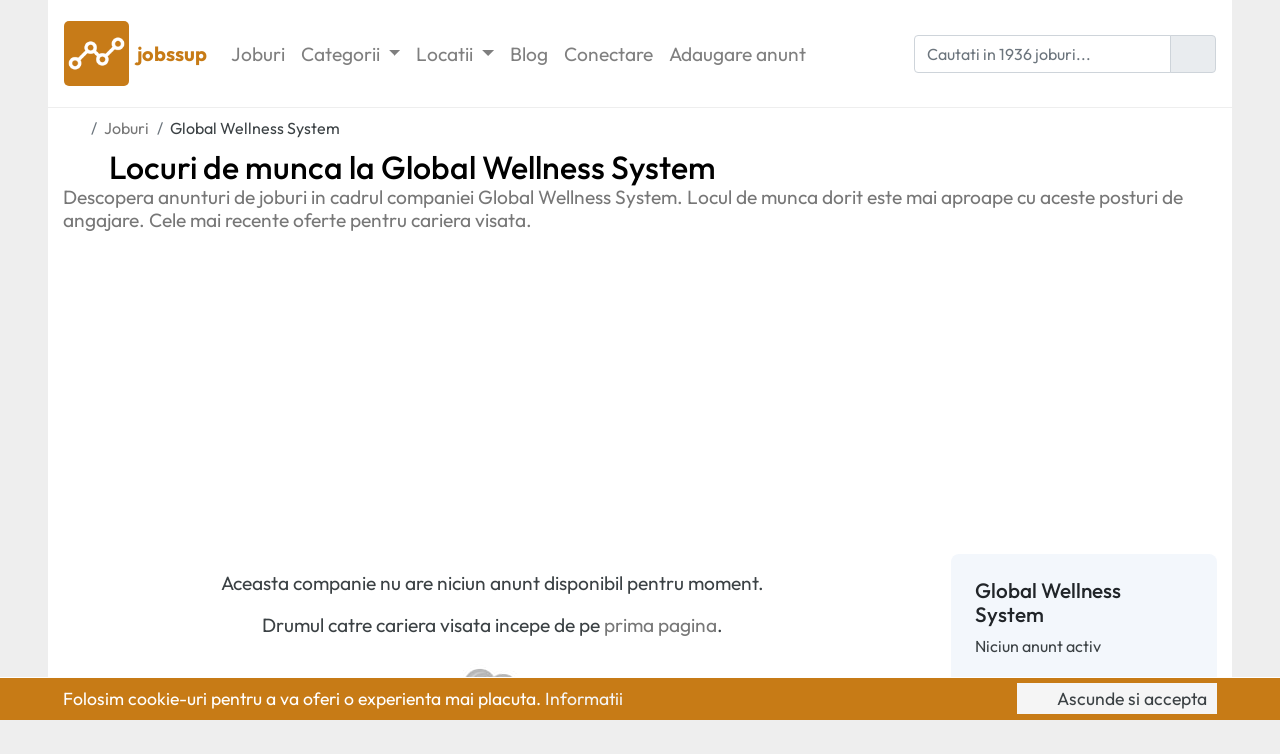

--- FILE ---
content_type: text/html; charset=UTF-8
request_url: https://jobssup.com/companie-2563-global-wellness-system
body_size: 5900
content:

<!DOCTYPE html>
<html xmlns="http://www.w3.org/1999/xhtml"
      xmlns:og="http://ogp.me/ns#"
      xmlns:fb="http://www.facebook.com/2008/fbml"
      lang="en"
      dir="ltr">
	<head>
		<meta charset="utf-8">
		<meta name="viewport" content="width=device-width, initial-scale=1, shrink-to-fit=no">
        <meta name="format-detection" content="telephone=no">

        <!-- Use IE latest rendering engine -->
		<meta http-equiv="x-ua-compatible" content="ie=edge">

		<title>Locuri de munca la Global Wellness System – jobssup</title>

		<meta name="description" content="Descopera anunturi de joburi in cadrul companiei Global Wellness System. Locul de munca dorit este mai aproape cu aceste posturi de angajare. Cele mai recente oferte pentru cariera visata.">


		<link rel="stylesheet" href="https://jobssup.com/assets/css/bootstrap.min.css">
		<link rel="stylesheet" href="https://jobssup.com/assets/css/quill.snow.min.css">

		<link rel="stylesheet" href="https://jobssup.com/assets/css/custom.css?v=3.2.1">

		<link rel="icon" href="https://jobssup.com/images/favicon.png">
		<link rel="apple-touch-icon" href="https://jobssup.com/images/logo/jobssup.png">

		<!-- Canonical URL -->
		<link rel="canonical" href="https://jobssup.com/companie-2563-global-wellness-system">

		<!-- Open Graph -->
		<meta property="og:title"        content="Locuri de munca la Global Wellness System">
		<meta property="og:description"  content="Descopera anunturi de joburi in cadrul companiei Global Wellness System. Locul de munca dorit este mai aproape cu aceste posturi de angajare. Cele mai recente oferte pentru cariera visata.">
		<meta property="og:image"        content="https://jobssup.com/images/logo/jobssup.png">
		<meta property="og:image:alt"    content="jobssup">
		<meta property="og:type"         content="website">
		<meta property="og:url"          content="https://jobssup.com/companie-2563-global-wellness-system">
		<meta property="og:image:width"  content="200">
		<meta property="og:image:height" content="200">

		<!-- Twitter Card -->
		<meta name="twitter:card"        content="summary" />
		<meta name="twitter:site"        content="jobssupcom" />
		<meta name="twitter:title"       content="Locuri de munca la Global Wellness System" />
		<meta name="twitter:description" content="Descopera anunturi de joburi in cadrul companiei Global Wellness System. Locul de munca dorit este mai aproape cu aceste posturi de angajare. Cele mai recente oferte pentru cariera visata." />

		<meta name="google-site-verification" content="_rWjMvy5cdCgDLfHl8WfERe4FaSJ-x2gLHOFr5HGyRY" />

		<!-- One Signal -->
		<link rel="manifest" href="/manifest.json">

		<script src="https://cdn.onesignal.com/sdks/OneSignalSDK.js" async=""></script>
		
		<!-- Umami -->
		<script defer src="https://cloud.umami.is/script.js" data-website-id="a1f7aaf0-fcd8-4741-a3dd-b2007fd7a1c7"></script>

		<script>
			var OneSignal = window.OneSignal || [];
			OneSignal.push(function() {
				OneSignal.init({
					appId: "6db770e0-c8ed-4f6e-89b6-700901f9d7a1",
					autoRegister: false,
					notifyButton: {
						enable: false,
					}
				});
			});
			OneSignal.push(function() {
				OneSignal.showNativePrompt();
			});
		</script>
		<!-- End One Signal -->

                    <script async src="//pagead2.googlesyndication.com/pagead/js/adsbygoogle.js"></script>
            <script>
                (adsbygoogle = window.adsbygoogle || []).push({
                    google_ad_client: "ca-pub-9730065080464587",
                    enable_page_level_ads: true
                });
            </script>
        	</head>
	<body>

        <nav class="navbar navbar-expand-lg navbar-light sticky-top p-0">
            <div class="container px-3 py-3">
                <a class="navbar-brand" href="https://jobssup.com" title="Joburi in startup-uri si IMM-uri">
                    <img src="https://jobssup.com/images/logo/jobssup.png" width="65" height="65" class="d-inline-block align-middle" alt="jobssup">
                    <div class="d-inline-block align-middle company-brand-text">
                        <span class="company-brand-title ml-1">jobssup</span>
                        <span class="company-brand-description d-block d-lg-none ml-1 ml-lg-0">Joburi in startup-uri si IMM-uri</span>
                    </div>
                </a>
                <button class="navbar-toggler" type="button" data-toggle="collapse" data-target="#nav-menu" aria-controls="nav-menu" aria-expanded="false">
                    <i class="fa-solid fa-bars fa-fw"></i>
                </button>
                <div class="collapse navbar-collapse" id="nav-menu">
                    <ul class="navbar-nav mr-auto">
                        <li class="nav-item">
                            <a class="nav-link" href="https://jobssup.com/joburi" title="Joburi in startup-uri si IMM-uri">
                                Joburi
                            </a>
                        </li>
                                                    <li class="nav-item dropdown">
                                <a class="nav-link dropdown-toggle" href="#" id="categories-menu" role="button" data-toggle="dropdown" aria-haspopup="true" aria-expanded="false">
                                    Categorii
                                </a>
                                <div class="dropdown-menu p-0 m-0" aria-labelledby="categories-menu">
                                                                            <a class="dropdown-item px-4 py-2" href="https://jobssup.com/joburi-tehnologie" title="Locuri de munca IT">
                                            <i class="fa-solid fa-code fa-fw mr-1" style="color: rgb(26,188,156);"></i> Joburi IT                                        </a>
                                                                                <a class="dropdown-item px-4 py-2" href="https://jobssup.com/joburi-marketing" title="Locuri de munca Marketing">
                                            <i class="fa-solid fa-chart-line fa-fw mr-1" style="color: rgb(52,73,94);"></i> Joburi Marketing                                        </a>
                                                                                <a class="dropdown-item px-4 py-2" href="https://jobssup.com/joburi-grafica" title="Locuri de munca Grafica">
                                            <i class="fa-solid fa-paintbrush fa-fw mr-1" style="color: rgb(127,140,141);"></i> Joburi Grafica                                        </a>
                                                                                <a class="dropdown-item px-4 py-2" href="https://jobssup.com/joburi-administrativ" title="Locuri de munca Administrativ">
                                            <i class="fa-solid fa-briefcase fa-fw mr-1" style="color: rgb(22,160,133);"></i> Joburi Administrativ                                        </a>
                                                                                <a class="dropdown-item px-4 py-2" href="https://jobssup.com/joburi-vanzari" title="Locuri de munca Vanzari">
                                            <i class="fa-solid fa-cart-shopping fa-fw mr-1" style="color: rgb(46,204,113);"></i> Joburi Vanzari                                        </a>
                                                                                <a class="dropdown-item px-4 py-2" href="https://jobssup.com/joburi-resurse-umane" title="Locuri de munca Resurse umane">
                                            <i class="fa-solid fa-user-group fa-fw mr-1" style="color: rgb(231,76,60);"></i> Joburi Resurse umane                                        </a>
                                                                                <a class="dropdown-item px-4 py-2" href="https://jobssup.com/joburi-financiar" title="Locuri de munca Financiar">
                                            <i class="fa-solid fa-coins fa-fw mr-1" style="color: rgb(155,89,182);"></i> Joburi Financiar                                        </a>
                                                                                <a class="dropdown-item px-4 py-2" href="https://jobssup.com/joburi-serviciu-clienti" title="Locuri de munca Serviciu clienti">
                                            <i class="fa-solid fa-life-ring fa-fw mr-1" style="color: rgb(52,152,219);"></i> Joburi Serviciu clienti                                        </a>
                                                                        </div>
                            </li>
                            <li class="nav-item dropdown">
                                <a class="nav-link dropdown-toggle" href="#" id="cities-menu" role="button" data-toggle="dropdown" aria-haspopup="true" aria-expanded="false">
                                    Locatii
                                </a>
                                <div class="dropdown-menu p-0 m-0" aria-labelledby="cities-menu">
                                                                            <a class="dropdown-item px-4 py-2" href="https://jobssup.com/oras-bucuresti" title="Locuri de munca Bucuresti">
                                            Joburi Bucuresti                                        </a>
                                                                                <a class="dropdown-item px-4 py-2" href="https://jobssup.com/oras-cluj-napoca" title="Locuri de munca Cluj-Napoca">
                                            Joburi Cluj-Napoca                                        </a>
                                                                                <a class="dropdown-item px-4 py-2" href="https://jobssup.com/oras-timisoara" title="Locuri de munca Timisoara">
                                            Joburi Timisoara                                        </a>
                                                                                <a class="dropdown-item px-4 py-2" href="https://jobssup.com/oras-brasov" title="Locuri de munca Brasov">
                                            Joburi Brasov                                        </a>
                                                                                <a class="dropdown-item px-4 py-2" href="https://jobssup.com/oras-iasi" title="Locuri de munca Iasi">
                                            Joburi Iasi                                        </a>
                                                                                <a class="dropdown-item px-4 py-2" href="https://jobssup.com/oras-remote" title="Locuri de munca Remote">
                                            Joburi Remote                                        </a>
                                                                                <a class="dropdown-item px-4 py-2" href="https://jobssup.com/oras-oradea" title="Locuri de munca Oradea">
                                            Joburi Oradea                                        </a>
                                                                            <a class="dropdown-item px-4 py-2" href="https://jobssup.com/cities" title="Toate locatiile">
                                        Toate locatiile
                                    </a>
                                </div>
                            </li>
                            <li class="nav-item">
                                <a class="nav-link" href="https://jobssup.com/articles" title="Blog cariera">
                                    Blog
                                </a>
                            </li>
                                                        <li class="nav-item">
                                <a class="nav-link" href="https://jobssup.com/login" title="Conectare">
                                    Conectare
                                </a>
                            </li>
                            <li class="nav-item">
                                <a class="nav-link" href="https://jobssup.com/publish" title="Publicare anunt angajare">
                                    Adaugare <span class="d-inline-block d-lg-none d-xl-inline-block">anunt</span>
                                </a>
                            </li>
                                                </ul>
                    <form action="/search" enctype="application/x-www-form-urlencoded" method="GET" class="search-form input-inline-button form-inline">
                        <div class="input-group">
                            <input class="form-control" type="text" name="q" placeholder="Cautati in 1936 joburi...">
                            <div class="input-group-append">
                                <span class="input-group-text"><i class="fa-solid fa-magnifying-glass"></i></span>
                            </div>
                        </div>
                    </form>
                </div>
            </div>
        </nav>

		<div class="container">

    
			<nav>
				<ol class="breadcrumb mb-0 py-2 px-0" itemscope itemtype="https://schema.org/BreadcrumbList">
					<li class="breadcrumb-item" itemprop="itemListElement" itemscope itemtype="https://schema.org/ListItem">
						<a itemtype="https://schema.org/Thing" itemprop="item" href="https://jobssup.com" title="jobssup">
							<span itemprop="name" class="d-none">jobssup</span> <i class="fa-solid fa-house"></i>
						</a>
						<meta itemprop="position" content="1" />
					</li>
                    <li class="breadcrumb-item" itemprop="itemListElement" itemscope itemtype="https://schema.org/ListItem">
                        <a itemtype="https://schema.org/Thing" itemprop="item" href="https://jobssup.com/joburi" title="Joburi in startup-uri si IMM-uri">
                            <span itemprop="name">Joburi</span>
                        </a>
                        <meta itemprop="position" content="2"/>
                    </li>
					<li class="breadcrumb-item active" itemprop="itemListElement" itemscope itemtype="https://schema.org/ListItem">
						<a itemtype="https://schema.org/Thing" itemprop="item" href="https://jobssup.com/companie-2563-global-wellness-system" title="Locuri de munca la Global Wellness System">
							<span itemprop="name">Global Wellness System</span>
						</a>
						<meta itemprop="position" content="3" />
					</li>
				</ol>
			</nav>

			<div>
				<h1 class="page-title my-0"><i class="fa-solid fa-building" style="color: rgb(192, 57, 43);"></i> Locuri de munca la Global Wellness System</h1>
				<h2 class="page-subtitle mb-0">Descopera anunturi de joburi in cadrul companiei Global Wellness System. Locul de munca dorit este mai aproape cu aceste posturi de angajare. Cele mai recente oferte pentru cariera visata.</h2>
			</div>

			<div class="row">


                        <div class="col-12 col-lg-9 order-1">
						<div class="text-section mt-4 text-center">
							<p>Aceasta companie nu are niciun anunt disponibil pentru moment.</p>
							<p>Drumul catre cariera visata incepe de pe <a href="https://jobssup.com" title="Joburi in startup-uri si IMM-uri">prima pagina</a>.</p>
							<img src="https://jobssup.com/images/human_heartbreak.jpg" alt="not found" class="img-fluid">
						</div>
                        </div>

        <div class="col-12 col-lg-3 order-3 order-lg-2">
            <div class="sidebar-box p-4 mt-2">
                <h3 class="sidebar-title mb-2">Global Wellness System</h3>
                <div class="sidebar-info">
Niciun anunt activ
                </div>
                <div class="mt-4 mb-2">
                    <a href="#" title="Locuri de munca la Global Wellness System" class="company-image-link">
                        <img class="d-flex align-self-center rounded company-image" src="[data-uri]" data-src="https://jobssup.com/images/logo/global-wellness-system.png" alt="Global Wellness System">                    </a>
                </div>
                                            </div>
        </div>

                    <div class="col-12 order-3">
                <!-- categories -->
<div class="mt-5 text-center">
    <h3 class="page-title my-0"><i class="fa-solid fa-layer-group fa-fw"></i> Categorii joburi</h3>
    <h4 class="page-subtitle mb-0 mt-2">
        Descoperiti jobul visat in functie de categorie
    </h4>
</div>
<div class="mt-3" id="our-domains">
    <div class="row no-gutters">

        <div class="col-6 col-md-3">
            <div class="domain-item p-3">
                <div class="domain-item-icon mb-3" style="color: rgb(26,188,156">
                    <i class="fa-solid fa-code"></i>
                </div>
                <div class="domain-item-title">
                    <a href="https://jobssup.com/joburi-tehnologie" title="Locuri de munca IT" class="d-block">
                        IT                    </a>
                </div>
                <div class="domain-item-count d-none d-md-block">
                    107 locuri de munca
                </div>
            </div>
        </div>

        <div class="col-6 col-md-3">
            <div class="domain-item p-3">
                <div class="domain-item-icon mb-3" style="color: rgb(52,73,94">
                    <i class="fa-solid fa-chart-line"></i>
                </div>
                <div class="domain-item-title">
                    <a href="https://jobssup.com/joburi-marketing" title="Locuri de munca Marketing" class="d-block">
                        Marketing                    </a>
                </div>
                <div class="domain-item-count d-none d-md-block">
                    98 locuri de munca
                </div>
            </div>
        </div>

        <div class="col-6 col-md-3">
            <div class="domain-item p-3">
                <div class="domain-item-icon mb-3" style="color: rgb(127,140,141">
                    <i class="fa-solid fa-paintbrush"></i>
                </div>
                <div class="domain-item-title">
                    <a href="https://jobssup.com/joburi-grafica" title="Locuri de munca Grafica" class="d-block">
                        Grafica                    </a>
                </div>
                <div class="domain-item-count d-none d-md-block">
                    37 locuri de munca
                </div>
            </div>
        </div>

        <div class="col-6 col-md-3">
            <div class="domain-item p-3">
                <div class="domain-item-icon mb-3" style="color: rgb(22,160,133">
                    <i class="fa-solid fa-briefcase"></i>
                </div>
                <div class="domain-item-title">
                    <a href="https://jobssup.com/joburi-administrativ" title="Locuri de munca Administrativ" class="d-block">
                        Administrativ                    </a>
                </div>
                <div class="domain-item-count d-none d-md-block">
                    275 locuri de munca
                </div>
            </div>
        </div>

        <div class="col-6 col-md-3">
            <div class="domain-item p-3">
                <div class="domain-item-icon mb-3" style="color: rgb(46,204,113">
                    <i class="fa-solid fa-cart-shopping"></i>
                </div>
                <div class="domain-item-title">
                    <a href="https://jobssup.com/joburi-vanzari" title="Locuri de munca Vanzari" class="d-block">
                        Vanzari                    </a>
                </div>
                <div class="domain-item-count d-none d-md-block">
                    406 locuri de munca
                </div>
            </div>
        </div>

        <div class="col-6 col-md-3">
            <div class="domain-item p-3">
                <div class="domain-item-icon mb-3" style="color: rgb(231,76,60">
                    <i class="fa-solid fa-user-group"></i>
                </div>
                <div class="domain-item-title">
                    <a href="https://jobssup.com/joburi-resurse-umane" title="Locuri de munca Resurse umane" class="d-block">
                        Resurse umane                    </a>
                </div>
                <div class="domain-item-count d-none d-md-block">
                    46 locuri de munca
                </div>
            </div>
        </div>

        <div class="col-6 col-md-3">
            <div class="domain-item p-3">
                <div class="domain-item-icon mb-3" style="color: rgb(155,89,182">
                    <i class="fa-solid fa-coins"></i>
                </div>
                <div class="domain-item-title">
                    <a href="https://jobssup.com/joburi-financiar" title="Locuri de munca Financiar" class="d-block">
                        Financiar                    </a>
                </div>
                <div class="domain-item-count d-none d-md-block">
                    265 locuri de munca
                </div>
            </div>
        </div>

        <div class="col-6 col-md-3">
            <div class="domain-item p-3">
                <div class="domain-item-icon mb-3" style="color: rgb(52,152,219">
                    <i class="fa-solid fa-life-ring"></i>
                </div>
                <div class="domain-item-title">
                    <a href="https://jobssup.com/joburi-serviciu-clienti" title="Locuri de munca Serviciu clienti" class="d-block">
                        Serviciu clienti                    </a>
                </div>
                <div class="domain-item-count d-none d-md-block">
                    702 locuri de munca
                </div>
            </div>
        </div>
    </div>
</div>
<!-- end categories -->
                <!-- cities -->
<div class="mt-5 text-center">
    <h3 class="page-title my-0"><i class="fa-solid fa-location-dot fa-fw"></i> Locatii joburi</h3>
    <h4 class="page-subtitle mb-0 mt-2">
        Descoperiti jobul visat in functie de locatie
    </h4>
</div>
<div class="row mt-3" id="thumbnails">
    <div class="col-12 col-md-6 col-lg-3">
        <a href="https://jobssup.com/oras-bucuresti" title="Locuri de munca Bucuresti" class="thumbnail" style="background-image: url('https://jobssup.com/images/bucuresti.jpg');">
            <div class="overlay"></div>
            <div class="caption">
                <div class="title">Joburi <strong>Bucuresti</strong></div>
            </div>
            <div class="top-info">
                <strong>637</strong> joburi disponibile
            </div>
        </a>
    </div>
    <div class="col-12 col-md-6 col-lg-3 mt-2 mt-lg-0">
        <a href="https://jobssup.com/oras-remote" title="Locuri de munca de acasa" class="thumbnail" style="background-image: url('https://jobssup.com/images/remote.jpg');">
            <div class="overlay"></div>
            <div class="caption">
                <div class="title">Joburi <strong>Remote</strong> <i class="fa-solid fa-heart"></i></div>
            </div>
            <div class="top-info">
                <strong>61</strong> oferte de acasa
            </div>
        </a>
    </div>
    <div class="col-12 col-md-6 col-lg-3 mt-2 mt-lg-0">
        <a href="https://jobssup.com/oras-cluj-napoca" title="Locuri de munca Cluj-Napoca" class="thumbnail" style="background-image: url('https://jobssup.com/images/cluj-napoca.jpg');">
			<div class="overlay"></div>
			<div class="caption">
				<div class="title">Joburi <strong>Cluj-Napoca</strong></div>
			</div>
			<div class="top-info">
				<strong>100</strong> slujbe active
			</div>
		</a>
	</div>
    <div class="col-12 col-md-6 col-lg-3 mt-2 mt-lg-0">
		<a href="https://jobssup.com/oras-iasi" title="Locuri de munca Iasi" class="thumbnail" style="background-image: url('https://jobssup.com/images/iasi.jpg');">
			<div class="overlay"></div>
			<div class="caption">
				<div class="title">Joburi <strong>Iasi</strong></div>
			</div>
			<div class="top-info">
				<strong>73</strong> anunturi recente
			</div>
		</a>
	</div>
</div>
<!-- end cities -->
                <!-- partners -->
<div class="mt-5 text-center">
    <h3 class="page-title my-0"><i class="fa-solid fa-building fa-fw"></i> Companii populare</h3>
    <h4 class="page-subtitle mb-0 mt-2">
        Descoperiti jobul visat la angajatori de top
    </h4>
</div>
<div id="our-partners" class="mt-3">
			<div class="row">
				<div class="col-4 col-md-3 col-lg-2 text-center mb-3">
					<a href="https://jobssup.com/companie-5112-prohuman" title="Locuri de munca la Prohuman">
						<img src="https://jobssup.com/images/logo/prohuman.png" alt="Prohuman" class="img-fluid">
					</a>
				</div>
				<div class="col-4 col-md-3 col-lg-2 text-center mb-3">
					<a href="https://jobssup.com/companie-7217-kik" title="Locuri de munca la KiK">
						<img src="https://jobssup.com/images/logo/kik.png" alt="KiK" class="img-fluid">
					</a>
				</div>
				<div class="col-4 col-md-3 col-lg-2 text-center mb-3">
					<a href="https://jobssup.com/companie-3471-carmistin" title="Locuri de munca la Carmistin">
						<img src="https://jobssup.com/images/logo/carmistin.png" alt="Carmistin" class="img-fluid">
					</a>
				</div>
				<div class="col-4 col-md-3 col-lg-2 text-center mb-3">
					<a href="https://jobssup.com/companie-978-teamland" title="Locuri de munca la Teamland">
						<img src="https://jobssup.com/images/logo/teamland.png" alt="Teamland" class="img-fluid">
					</a>
				</div>
				<div class="col-4 col-md-3 col-lg-2 text-center mb-3">
					<a href="https://jobssup.com/companie-7863-stepwise-education" title="Locuri de munca la Stepwise Education">
						<img src="https://jobssup.com/images/logo/stepwise-education.png" alt="Stepwise Education" class="img-fluid">
					</a>
				</div>
				<div class="col-4 col-md-3 col-lg-2 text-center mb-3">
					<a href="https://jobssup.com/companie-6837-radicstar" title="Locuri de munca la RadicStar">
						<img src="https://jobssup.com/images/logo/radicstar.png" alt="RadicStar" class="img-fluid">
					</a>
				</div>
				<div class="col-4 col-md-3 col-lg-2 text-center mb-3">
					<a href="https://jobssup.com/companie-6220-dala-hr" title="Locuri de munca la Dala HR">
						<img src="https://jobssup.com/images/logo/dala-hr.png" alt="Dala HR" class="img-fluid">
					</a>
				</div>
				<div class="col-4 col-md-3 col-lg-2 text-center mb-3">
					<a href="https://jobssup.com/companie-5543-cosbuc-arhive" title="Locuri de munca la Cosbuc Arhive">
						<img src="https://jobssup.com/images/logo/cosbuc-arhive.png" alt="Cosbuc Arhive" class="img-fluid">
					</a>
				</div>
				<div class="col-4 col-md-3 col-lg-2 text-center mb-3">
					<a href="https://jobssup.com/companie-4856-coletaria-packeta-group" title="Locuri de munca la Coletaria Packeta Group">
						<img src="https://jobssup.com/images/logo/coletaria-packeta-group.png" alt="Coletaria Packeta Group" class="img-fluid">
					</a>
				</div>
				<div class="col-4 col-md-3 col-lg-2 text-center mb-3">
					<a href="https://jobssup.com/companie-2928-abc-human-capital" title="Locuri de munca la ABC Human Capital">
						<img src="https://jobssup.com/images/logo/abc-human-capital.png" alt="ABC Human Capital" class="img-fluid">
					</a>
				</div>
				<div class="col-4 col-md-3 col-lg-2 text-center mb-3">
					<a href="https://jobssup.com/companie-2354-stada-m-d" title="Locuri de munca la Stada M&D">
						<img src="https://jobssup.com/images/logo/stada-m-d.png" alt="Stada M&D" class="img-fluid">
					</a>
				</div>
				<div class="col-4 col-md-3 col-lg-2 text-center mb-3">
					<a href="https://jobssup.com/companie-2113-regency-company" title="Locuri de munca la Regency Company">
						<img src="https://jobssup.com/images/logo/regency-company.png" alt="Regency Company" class="img-fluid">
					</a>
				</div>
				<div class="col-4 col-md-3 col-lg-2 text-center mb-3">
					<a href="https://jobssup.com/companie-1058-silverhand" title="Locuri de munca la Silverhand">
						<img src="https://jobssup.com/images/logo/silverhand.png" alt="Silverhand" class="img-fluid">
					</a>
				</div>
				<div class="col-4 col-md-3 col-lg-2 text-center mb-3">
					<a href="https://jobssup.com/companie-7869-faist-mekatronic" title="Locuri de munca la Faist Mekatronic">
						<img src="https://jobssup.com/images/logo/faist-mekatronic.png" alt="Faist Mekatronic" class="img-fluid">
					</a>
				</div>
				<div class="col-4 col-md-3 col-lg-2 text-center mb-3">
					<a href="https://jobssup.com/companie-7847-veltio" title="Locuri de munca la Veltio">
						<img src="https://jobssup.com/images/logo/veltio.png" alt="Veltio" class="img-fluid">
					</a>
				</div>
				<div class="col-4 col-md-3 col-lg-2 text-center mb-3">
					<a href="https://jobssup.com/companie-7826-tabac-xpress" title="Locuri de munca la Tabac Xpress">
						<img src="https://jobssup.com/images/logo/tabac-xpress.png" alt="Tabac Xpress" class="img-fluid">
					</a>
				</div>
				<div class="col-4 col-md-3 col-lg-2 text-center mb-3">
					<a href="https://jobssup.com/companie-6700-integra" title="Locuri de munca la Integra New">
						<img src="https://jobssup.com/images/logo/integra.png" alt="Integra New" class="img-fluid">
					</a>
				</div>
				<div class="col-4 col-md-3 col-lg-2 text-center mb-3">
					<a href="https://jobssup.com/companie-5947-vitaro-energy" title="Locuri de munca la Vitaro Energy">
						<img src="https://jobssup.com/images/logo/vitaro-energy.png" alt="Vitaro Energy" class="img-fluid">
					</a>
				</div>
	</div>
</div>
<!-- end partners -->            </div>
        
    </div>

			<footer class="footer mt-4">
				<div class="hr mt-4"></div>
				<div class="row links-list">
					<div class="col-12 col-md-6 col-xl-3 my-3 order-1">
                        <div class="company">
                            <a href="https://jobssup.com" title="Joburi in startup-uri si IMM-uri">
                                <img src="https://jobssup.com/images/logo/jobssup.png" width="50" height="50" class="d-inline-block align-middle" alt="jobssup">
                                <div class="d-inline-block align-middle company-brand-text">
                                    <span class="company-brand-title ml-1">jobssup</span>
                                    <span class="company-brand-description ml-1">Joburi in startup-uri si IMM-uri</span>
                                </div>
                            </a>
                        </div>
                        <p class="my-3"><strong>jobssup</strong> este cea mai mare platforma online din Romania dedicata oportunitatilor de angajare in startup-uri si IMM-uri.</p>
                        <div>
                            <a href="https://www.linkedin.com/company/jobssup" title="jobssup LinkedIn" target="_blank" rel="noopener noreferrer" class="color-linkedin"><i class="fa-brands fa-square-linkedin"></i></a>
                            <a href="https://www.facebook.com/jobssup" title="jobssup Facebook" target="_blank" rel="noopener noreferrer" class="color-facebook"><i class="fa-brands fa-square-facebook"></i></a>
                            <a href="https://www.instagram.com/jobssup" title="jobssup Instagram" target="_blank" rel="noopener noreferrer" class="color-instagram"><i class="fa-brands fa-square-instagram"></i></a>
                            <a href="https://x.com/jobssupcom" title="jobssup X" target="_blank" rel="noopener noreferrer" class="color-x"><i class="fa-brands fa-square-x-twitter"></i></a>
                        </div>
                    </div>
					<div class="col-12 col-md-6 col-xl-3 my-3 order-3 order-xl-2">
						<div class="title">Categorii</div>
						<ul>
							<li><a href="https://jobssup.com/joburi-tehnologie" title="Locuri de munca IT">Joburi IT</a></li>
							<li><a href="https://jobssup.com/joburi-marketing" title="Locuri de munca Marketing">Joburi Marketing</a></li>
							<li><a href="https://jobssup.com/joburi-grafica" title="Locuri de munca Grafica">Joburi Grafica</a></li>
							<li><a href="https://jobssup.com/joburi-administrativ" title="Locuri de munca Administrativ">Joburi Administrativ</a></li>
							<li><a href="https://jobssup.com/joburi-vanzari" title="Locuri de munca Vanzari">Joburi Vanzari</a></li>
							<li><a href="https://jobssup.com/joburi-resurse-umane" title="Locuri de munca Resurse umane">Joburi Resurse umane</a></li>
							<li><a href="https://jobssup.com/joburi-financiar" title="Locuri de munca Financiar">Joburi Financiar</a></li>
							<li><a href="https://jobssup.com/joburi-serviciu-clienti" title="Locuri de munca Serviciu clienti">Joburi Serviciu clienti</a></li>
						</ul>
					</div>
					<div class="col-12 col-md-6 col-xl-3 my-3 order-4 order-xl-3">
						<div class="title">
							Locatii
						</div>
								<ul>
									<li><a href="https://jobssup.com/oras-bucuresti" title="Locuri de munca Bucuresti">Joburi Bucuresti</a></li>
									<li><a href="https://jobssup.com/oras-cluj-napoca" title="Locuri de munca Cluj-Napoca">Joburi Cluj-Napoca</a></li>
									<li><a href="https://jobssup.com/oras-timisoara" title="Locuri de munca Timisoara">Joburi Timisoara</a></li>
									<li><a href="https://jobssup.com/oras-brasov" title="Locuri de munca Brasov">Joburi Brasov</a></li>
									<li><a href="https://jobssup.com/oras-iasi" title="Locuri de munca Iasi">Joburi Iasi</a></li>
									<li><a href="https://jobssup.com/oras-remote" title="Locuri de munca Remote">Joburi Remote</a></li>
									<li><a href="https://jobssup.com/oras-oradea" title="Locuri de munca Oradea">Joburi Oradea</a></li>
									<li><a href="https://jobssup.com/cities" title="Locatii">Toate locatiile</a></li>
								</ul>
					</div>
					<div class="col-12 col-md-6 col-xl-3 my-3 order-2 order-xl-4">
						<div class="title">Informatii</div>
						<ul>
							<li><a href="https://jobssup.com/articles" title="Blog">Blog</a></li>
							<li><a href="https://jobssup.com/contact" title="Contact">Contact</a></li>
							<li><a href="https://jobssup.com/publish" title="Publicare anunt angajare">Publicare job</a></li>
							<li><a href="https://jobssup.com/companies" title="Toate companiile">Toate companiile</a></li>
							<li><a href="https://jobssup.com/informatii-cookies" title="Politica de utilizare cookie-uri">Politica utilizare cookie-uri</a></li>
							<li><a href="https://jobssup.com/politica-confidentialitate" title="Politica de utilizare cookie-uri">Politica de confidentialitate</a></li>
							<li><a href="https://jobssup.com/termeni-conditii" title="Termeni si conditii">Termeni si conditii</a></li>
						</ul>

					</div>
                    				</div>
				<div class="copyright py-3">
                    <p class="mb-0">
                        Copyright &copy; 2017 – 2026 <a href="https://jobssup.com" title="Joburi in startup-uri si IMM-uri">jobssup</a>. Toate drepturile rezervate.
                    </p>
				</div>
			</footer>

		</div>

		<div id="cookies">
			<div class="container">
				<div class="row">
					<div class="col-xs-12 col-lg-9">
						Folosim cookie-uri pentru a va oferi o experienta mai placuta. <a href="https://jobssup.com/informatii-cookies" title="Informatii cookie-uri">Informatii <i class="fa-solid fa-chevron-right"></i></a>
					</div>
					<div class="col-xs-12 col-lg-3 mt-2 mt-lg-0 text-left text-lg-right">
						<span><i class="fa-solid fa-circle-check mr-1"></i> Ascunde si accepta</span>
					</div>
			</div>
		</div>

        <link href="https://jobssup.com/assets/css/fontawesome.min.css" rel="stylesheet">
        <link href="https://jobssup.com/assets/css/brands.min.css" rel="stylesheet">
        <link href="https://jobssup.com/assets/css/solid.min.css" rel="stylesheet">
        <link href="https://jobssup.com/assets/css/regular.min.css" rel="stylesheet">

		<script src="https://jobssup.com/assets/js/plugins.js"></script>
		<script src="https://jobssup.com/assets/js/custom.js?v=3.2.1"></script>
		<script type="text/javascript" src="https://onsite.optimonk.com/script.js?account=59720" async></script>
	</body>
</html>

--- FILE ---
content_type: text/html; charset=utf-8
request_url: https://www.google.com/recaptcha/api2/aframe
body_size: 267
content:
<!DOCTYPE HTML><html><head><meta http-equiv="content-type" content="text/html; charset=UTF-8"></head><body><script nonce="DosRXPzzNq32Jygn2f9alw">/** Anti-fraud and anti-abuse applications only. See google.com/recaptcha */ try{var clients={'sodar':'https://pagead2.googlesyndication.com/pagead/sodar?'};window.addEventListener("message",function(a){try{if(a.source===window.parent){var b=JSON.parse(a.data);var c=clients[b['id']];if(c){var d=document.createElement('img');d.src=c+b['params']+'&rc='+(localStorage.getItem("rc::a")?sessionStorage.getItem("rc::b"):"");window.document.body.appendChild(d);sessionStorage.setItem("rc::e",parseInt(sessionStorage.getItem("rc::e")||0)+1);localStorage.setItem("rc::h",'1769459965523');}}}catch(b){}});window.parent.postMessage("_grecaptcha_ready", "*");}catch(b){}</script></body></html>